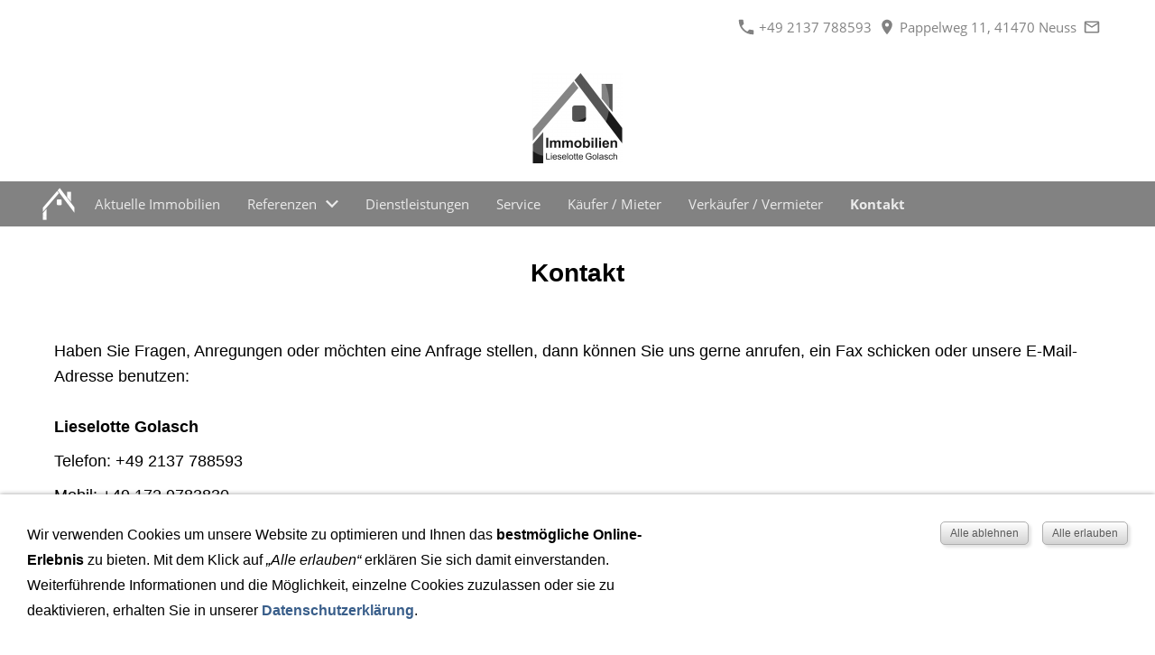

--- FILE ---
content_type: text/html; charset=utf-8
request_url: https://www.immobilien-golasch.de/kontakt/
body_size: 3197
content:
<!DOCTYPE html>

<html class="sqr">
	<head>
		<title>Immobilien Golasch</title>
		<meta charset="UTF-8" />
		<meta name="viewport" content="width=device-width, initial-scale=1.0" />
		<link rel="shortcut icon" sizes="16x16" href="../images/pictures/w7e3c110d0a11001dc84879e2d72ad9f/icon.png?w=16&amp;h=16&amp;r=3" />
		<link rel="shortcut icon" sizes="32x32" href="../images/pictures/w7e3c110d0a11001dc84879e2d72ad9f/icon.png?w=32&amp;h=32&amp;r=3" />
		<link rel="shortcut icon" sizes="196x196" href="../images/pictures/w7e3c110d0a11001dc84879e2d72ad9f/logo_grau_px2000.png?w=192&amp;h=192&amp;r=3" />
		<link rel="apple-touch-icon" sizes="152x152" href="../images/pictures/w7e3c110d0a11001dc84879e2d72ad9f/logo_grau_px2000.png?w=152&amp;h=152&amp;r=3" />
		<link rel="apple-touch-icon" sizes="167x167" href="../images/pictures/w7e3c110d0a11001dc84879e2d72ad9f/logo_grau_px2000.png?w=167&amp;h=167&amp;r=3" />
		<link rel="apple-touch-icon" href="../images/pictures/w7e3c110d0a11001dc84879e2d72ad9f/logo_grau_px2000.png?w=180&amp;h=180&amp;r=3" />
		<meta name="generator" content="SIQUANDO Pro (#7513-0118)" />

<link rel="stylesheet" href="../classes/plugins/ngpluginlightbox/css/" />
<link rel="stylesheet" href="../classes/plugins/ngplugintypography/css/" />
<link rel="stylesheet" href="../classes/plugins/ngplugincookiewarning/css/" />
<link rel="stylesheet" href="../classes/plugins/ngpluginlayout/ngpluginlayoutflexr/css/" />
<link rel="stylesheet" href="../classes/plugins/ngpluginparagraph/ngpluginparagraphtext/css/sqrstyle.css" />
<link rel="stylesheet" href="../classes/plugins/ngpluginparagraph/ngpluginparagraphform/css/" />
<link rel="stylesheet" href="../classes/plugins/ngplugintypography/css/opensans.css" />
		<script src="../js/jquery.js"></script>
			<script src="../classes/plugins/ngpluginlightbox/js/lightbox.js"></script>
			<script src="../classes/plugins/ngplugincookiewarning/js/cookiewarning.js"></script>
			<script src="../classes/plugins/ngpluginlayout/ngpluginlayoutflexr/js/slider.js"></script>
			<script src="../classes/plugins/ngpluginlayout/ngpluginlayoutflexr/js/dropdown.js"></script>
			
	</head>
	

	<body>	

<div id="outercontainer">

<div id="filltop">

<div id="contactcontainer">
<div id="contact">
<a href="tel:+492137788593"><svg width="24" height="24" viewBox="0 0 24.00 24.00"><path fill="currentColor" d="M 5.42457,10.521C 7.18458,13.98 10.0199,16.8029 13.4789,18.5754L 16.168,15.8862C 16.4974,15.5568 16.9868,15.447 17.4141,15.5926C 18.7831,16.0461 20.262,16.2897 21.7778,16.2897C 22.4498,16.2897 23,16.8399 23,17.5119L 23,21.7777C 23,22.4497 22.4498,22.9999 21.7778,22.9999C 10.301,22.9999 1.00002,13.6995 1.00002,2.22212C 1.00002,1.55014 1.55026,0.999901 2.22224,0.999901L 6.50002,0.999901C 7.17201,0.999901 7.72225,1.55014 7.72225,2.22212C 7.72225,3.7499 7.96693,5.21681 8.41866,6.5852C 8.55361,7.0131 8.4557,7.49001 8.1131,7.8319L 5.42457,10.521 Z "/></svg>&nbsp;+49 2137 788593</a><span><svg width="24" height="24" viewBox="0 0 24.00 24.00"><path fill="currentColor" d="M 12,1.00006C 7.74292,1.00006 4.30002,4.44296 4.30002,8.70006C 4.30002,14.4751 12,23.0001 12,23.0001C 12,23.0001 19.7,14.4751 19.7,8.70006C 19.7,4.44296 16.2571,1.00006 12,1.00006 Z M 12,11.4501C 10.4821,11.4501 9.25002,10.218 9.25002,8.70006C 9.25002,7.18215 10.4821,5.95006 12,5.95006C 13.5179,5.95006 14.75,7.18215 14.75,8.70006C 14.75,10.218 13.5179,11.4501 12,11.4501 Z "/></svg>&nbsp;Pappelweg 11, 41470 Neuss</span><a title="Senden Sie uns eine E-Mail-Nachricht" href="mailto:info@immobilien-golasch.de"><svg width="24" height="24" viewBox="0 0 24.00 24.00"><path fill="currentColor" d="M 20.8,3.19991L 3.19999,3.19991C 1.98988,3.19991 1.01076,4.18981 1.01076,5.39991L 0.999988,18.5999C 0.999988,19.8095 1.98988,20.7999 3.19999,20.7999L 20.8,20.7999C 22.0096,20.7999 23,19.8095 23,18.5999L 23,5.39991C 23,4.18981 22.0096,3.19991 20.8,3.19991 Z M 20.8,18.5999L 3.19999,18.5999L 3.19999,7.59991L 12,13.0999L 20.8,7.59991L 20.8,18.5999 Z M 12,10.8999L 3.19999,5.39991L 20.8,5.39991L 12,10.8999 Z "/></svg></a></div>
</div>



<div id="logocontainer">
<div id="logo"><a href=".."><img width="100" height="100" src="../images/pictures/w7e3c110d0a11001dc84879e2d72ad9f/Immobilien.png?w=100&amp;h=100" alt=""  /></a></div>
</div>

<div id="navplaceholder"></div>

			<div id="navcontainer">
		<div id="nav" class="sqrnav">

		<div><a href="#" class="sqrnavhide">Navigation ausblenden</a></div>
		<div><a href="#" class="sqrnavshow">Navigation einblenden</a></div>

		<ul>

				<li class="sqrnavlogo"><a href=".."><img width="50" height="50" class="sqrlogo" src="../images/pictures/w7e3c110d0a11001dc84879e2d72ad9f/icon.png?w=50&amp;h=50" alt=""  /></a></li>
		
		<li><a href="../immobilien/"><span>Aktuelle Immobilien</span></a></li>
<li><a href="../referenzen/"><span>Referenzen</span></a>
<ul>
<li><a href="../referenzen/verkauf/"><span>Verkauf</span></a></li>
<li><a href="../referenzen/vermietung/"><span>Vermietung</span></a></li>
</ul>
</li>
<li><a href="../dienstleistungen/"><span>Dienstleistungen</span></a></li>
<li><a href="../service/"><span>Service</span></a></li>
<li><a href="../kaeufer-_-mieter/"><span>Käufer / Mieter</span></a></li>
<li><a href="../verkaeufer-_-vermieter/"><span>Verkäufer / Vermieter</span></a></li>
<li class="active"><a href="./"><span>Kontakt</span></a></li>

								</ul>

		</div>
		</div>
	

</div>

<div id="fillbottom">
		

<div id="maincontainer">
<div id="main" class="sqrmain1col ">
<div  id="content">




<div class="sqrallwaysboxed " >


<div class="paragraph" style="margin-bottom:30px;">






<div class="clearfix"></div>
</div>


</div>






	



<div class="sqrallwaysboxed " >


<div class="paragraph" style="margin-bottom:50px;">



<p style="text-align:center"><span style="font-weight:bold;font-size:28px">Kontakt</span></p>


<div class="clearfix"></div>
</div>


</div>






	



<div class="sqrallwaysboxed " >


<div class="paragraph" style="margin-bottom:50px;">



<p>Haben Sie Fragen, Anregungen oder möchten eine Anfrage stellen, dann können Sie uns gerne anrufen, ein Fax schicken oder unsere E-Mail-Adresse benutzen:<br/><br/><span style="font-weight:bold;font-size:18px">Lieselotte Golasch</span></p><p><span style="font-size:18px">Telefon: +49 2137 788593</span></p><p><span style="font-size:18px">Mobil: +49 172 9783830</span></p><p><span style="font-size:18px">Fax: +49 2137 788594</span></p><p><a href="mailto:info@immobilien-golasch.de"><span style="font-size:18px">info@immobilien-golasch.de</span></a><br/><br/><br/>Oder Sie verwenden unser nachfolgendes Kontaktformular:</p>


<div class="clearfix"></div>
</div>


</div>






	



<div class="sqrallwaysboxed " >


<div class="paragraph" style=""><form id="ngform-w7e3c0c111d286a1c861820437338816" class="ngform" action="index.html#ngformresultw7e3c0c111d286a1c861820437338816" method="post" enctype="multipart/form-data">


<div class="ngformcolumns1">


<div class="ngformcolumn">


<div class="clearfix">

<label class="ngformlabel ngformleft ngmandatory" for="ngform-w7e3c0c111d286a1c861820437338816-0-0">Ihr Name *</label>

<input required="required"   class="ngformright" type="text" value="" id="ngform-w7e3c0c111d286a1c861820437338816-0-0" name="ngform-w7e3c0c111d286a1c861820437338816-0-0"/>













</div>

<div class="clearfix">

<label class="ngformlabel ngformleft ngmandatory" for="ngform-w7e3c0c111d286a1c861820437338816-0-1">Ihre E-Mail Adresse *</label>

<input required="required"   class="ngformright" type="text" value="" id="ngform-w7e3c0c111d286a1c861820437338816-0-1" name="ngform-w7e3c0c111d286a1c861820437338816-0-1"/>













</div>

<div class="clearfix">

<label class="ngformlabel ngformleft" for="ngform-w7e3c0c111d286a1c861820437338816-0-2">Ihre Telefonnummer </label>

<input    class="ngformright" type="text" value="" id="ngform-w7e3c0c111d286a1c861820437338816-0-2" name="ngform-w7e3c0c111d286a1c861820437338816-0-2"/>













</div>

<div class="clearfix">

<label class="ngformlabel ngformleft ngmandatory" for="ngform-w7e3c0c111d286a1c861820437338816-0-3">Ihre Nachricht *</label>












<textarea name="ngform-w7e3c0c111d286a1c861820437338816-0-3" class="ngformright" id="ngform-w7e3c0c111d286a1c861820437338816-0-3"></textarea>


</div>



</div>
</div>


<div class="clearfix">
<input name="ngform-w7e3c0c111d286a1c861820437338816" type="submit" value="Nachricht senden" />
</div>

<div class="clearfix"></div>

</form>
</div>


</div>






	



</div>		

</div>
</div>



</div>

<div id="commoncontainer">
<div id="common">

<ul class="sqrcommonnavhierarchical sqrcommonnavhierarchical2col">
<li>
<em></em>
<ul>
<li><a href="../common/info/impressum/index.html">Impressum</a></li>
<li><a href="../common/info/impressum/geschaefts--und-provisionsbedingungen.html">Geschäfts- und Provisionsbedingungen</a></li>
</ul>
</li>
<li>
<em></em>
<ul>
<li><a href="../common/info/impressum2/widerrufsbelehrung.html">Widerrufsbelehrung</a></li>
<li><a href="../common/info/impressum2/datenschutz.html">Datenschutz</a></li>
</ul>
</li>
</ul>

<ul class="sqrcommonnav">
</ul>

<div> 
<p>© 2022 Immobilien Golasch || Telefon: +49 2137 788593 || <a href="mailto:info@immobilien-golasch.de">info@immobilien-golasch.de</a></p>
</div>


</div>
</div>

 </div>


<div class="ngcookiewarning ngcookiewarningbottom">
<p><span style="font-size:16px">Wir verwenden Cookies um unsere Website zu optimieren und Ihnen das </span><span style="font-weight:bold;font-family:Tahoma,Verdana,Segoe,sans-serif;font-size:16px">bestmögliche Online-Erlebnis</span><span style="font-family:Tahoma,Verdana,Segoe,sans-serif;font-size:16px"> zu bieten. Mit dem Klick auf </span><span style="font-style:italic;font-family:Tahoma,Verdana,Segoe,sans-serif;font-size:16px">„Alle erlauben“</span><span style="font-family:'Open Sans',Verdana,Helvetica,sans-serif;font-size:16px"><span style="font-family:Tahoma,Verdana,Segoe,sans-serif"> erklären Sie sich damit einverstanden. Weiterführende Informationen und die Möglichkeit, einzelne Cookies zuzulassen oder sie zu deaktivieren, erhalten Sie in unserer </span><a href="../common/info/impressum2/datenschutz.html"><span style="font-family:Tahoma,Verdana,Segoe,sans-serif">Datenschutzerklärung</span></a><span style="font-family:Tahoma,Verdana,Segoe,sans-serif">.</span></span></p>
	<button class="ngcookiewarningaccept">Alle erlauben</button>
	<button class="ngcookiewarningdecline">Alle ablehnen</button>
</div>
	</body>
</html>	

--- FILE ---
content_type: text/css; charset=utf-8
request_url: https://www.immobilien-golasch.de/classes/plugins/ngplugincookiewarning/css/
body_size: 1990
content:
.ngcookiewarning {
  position: fixed;
  z-index: 3000;
  left: 0;
  right: 0;
  background-color: #ffffff;
  padding: 30px;
  display: none;
  box-sizing: border-box;
  box-shadow: 0 0 5px rgba(0,0,0,0.4);
}

.ngcookiewarningtop {
	top: 0;
}

.ngcookiewarningbottom {
	bottom: 0;
}


.ngcookiewarning>button {
    float: right;
    margin: 0 0 10px 15px;
	border-color: #afafaf;
	border-width: 1px;
	border-style: solid;
	padding: 5px 10px 5px 10px;
	background: url(../../../../images/gradient/?s=ffffff&e=d3d3d3&h=24) repeat-x #d3d3d3;
	font: 12px Tahoma,Verdana,Segoe,sans-serif;
	color: #5a5a5a;
	box-shadow: 3px 3px 3px rgba(0,0,0,0.1);
	border-radius: 5px;
	display: block;
	float: right;
	cursor: pointer;
    outline: none;
    -webkit-appearance: none;
}

.ngcookiewarning>button:hover
{	
	border-color: #c3c3c3;
	background: url(../../../../images/gradient/?s=ffffff&e=ebebeb&h=24) repeat-x #ebebeb;
	font-weight: normal;
	
	font-style: normal;
	
	text-transform: none;
	
	color: #000000;
}

.ngcookiewarning>p {
  margin: 0;
  max-width: 60%;
  float: left;
}

a.ngcookieallow
{
	border-color: #afafaf;
	border-width: 1px;
	border-style: solid;
	padding: 5px 10px 5px 10px;
	background: url(../../../../images/gradient/?s=ffffff&e=d3d3d3&h=24) repeat-x #d3d3d3;
	font: 12px Tahoma,Verdana,Segoe,sans-serif;
	color: #5a5a5a;
	box-shadow: 3px 3px 3px rgba(0,0,0,0.1);
	border-radius: 5px;
	display: inline-block;
	cursor: pointer;
    outline: none;
    -webkit-appearance: none;
    text-decoration: none;
}

a.ngcookieallow:hover
{
	border-color: #c3c3c3;
	background: url(../../../../images/gradient/?s=ffffff&e=ebebeb&h=24) repeat-x #ebebeb;
	font-weight: normal;
	font-style: normal;
	text-transform: none;
	color: #000000;
	text-decoration: none;
}

@media screen and (max-width: 767px) {
    .ngcookiewarning>p {
        max-width: 100%;
        float: none;
        margin: 0 0 20px 0;
    }

    .ngcookiewarning>button {
        display: block;
        width: 100%;
        float: none;
        margin: 10px 0 0 0;
   }
}

--- FILE ---
content_type: text/css; charset=utf-8
request_url: https://www.immobilien-golasch.de/classes/plugins/ngpluginparagraph/ngpluginparagraphform/css/
body_size: 3846
content:
.ngform .ngformcolumn
{
	float: left;
}

.ngform .ngformcolumns1 .ngformcolumn {
	width: 100%;
}

.ngform .ngformlabel
{
	font: 18px Tahoma,Verdana,Segoe,sans-serif;
	color: #5a5a5a;
	padding: 5px 5px 0 0;
}

.ngform label.ngformright 
{
	font: 18px Tahoma,Verdana,Segoe,sans-serif;
	color: #5a5a5a;
	padding: 5px 0 0 0;
}


.ngform .ngformerror
{
	color: #a65856;
	padding: 10px;
	text-align: center;
	font-weight: bold;
	margin: 5px 0 20px 0;
}

.ngform label.ngerror
{
	color: #a65856;
}


.ngform label.ngmandatory
{
	font-weight: bold;
}

.ngform .ngformnopad
{
	padding: 5px 0 0 0;
}

.ngform input[type=text], .ngform input[type=password], .ngform input[type=email], .ngform textarea, .ngform input[type=number] 
{
	-webkit-appearance: none;	
}

.ngform .ngformspacer {
    height: 32px;
    margin-bottom: 10px;
}

.ngform .ngformline {
    border: 0;
    padding: 6px 0;
    margin-bottom: 10px;
}

.ngform .ngformline hr {
    border: 0;
    height: 1px;
    background-color: #c3c3c3;
}


.ngform input[type=text], .ngform input[type=password], .ngform input[type=email], .ngform select, .ngform textarea, .ngform input[type=number], .ngform input[type=date], .ngform input[type=time]
{
	border-color: #c3c3c3;
	border-width: 1px;
	border-style: solid;
	padding: 4px;
	background: #ffffff;
	font: 12px Tahoma,Verdana,Segoe,sans-serif;
	color: #000000;
	box-shadow: 3px 3px 3px rgba(0,0,0,0.0);
	border-radius: 0px;
}

.ngform select {
   -webkit-appearance: none;
   -moz-appearance: none;
   appearance: none;
   background-image: url("data:image/svg+xml,%3Csvg%20xmlns%3D%22http%3A%2F%2Fwww.w3.org%2F2000%2Fsvg%22%20width%3D%2225%22%20height%3D%2216%22%20viewBox%3D%220%200%2025.00%2016.00%22%20enable-background%3D%22new%200%200%2025.00%2016.00%22%20xml%3Aspace%3D%22preserve%22%3E%3Cpath%20fill%3D%22%23000000%22%20d%3D%22M%206.36396%2C12.7782L%204.94975%2C11.364L%200%2C6.41422L%201.41421%2C5L%206.36396%2C9.94975L%2011.3137%2C5L%2012.7279%2C6.41421L%207.77817%2C11.364L%206.36396%2C12.7782%20Z%20%22%2F%3E%3C%2Fsvg%3E");
   background-repeat: no-repeat;
   background-position: right center;
   padding-right: 30px;
}

.ngform select::-ms-expand {
    display: none;
}

.ngform img {
    display: block;
    height: auto;
}

.ngform input[type=number]
{
	min-width: 100px;
}

.ngform input[type=checkbox],
.ngform input[type=radio]
{
 	margin:0;
	padding: 0;
}

.ngform input[type=submit]
{	
	border-color: #afafaf;
	border-width: 1px;
	border-style: solid;
	padding: 5px 10px 5px 10px;
	background: url(../../../../../images/gradient/?s=ffffff&e=d3d3d3&h=24) repeat-x #d3d3d3;
	font: 12px Tahoma,Verdana,Segoe,sans-serif;
	color: #5a5a5a;
	box-shadow: 3px 3px 3px rgba(0,0,0,0.1);
	border-radius: 5px;
	display: block;
	float: right;
	cursor: pointer;
    outline: none;
    -webkit-appearance: none;
    margin-top: 20px;
}

.ngform input[type=submit]:hover
{	
	border-color: #c3c3c3;
	background: url(../../../../../images/gradient/?s=ffffff&e=ebebeb&h=24) repeat-x #ebebeb;
	font-weight: normal;
	
	font-style: normal;
	
	text-transform: none;
	
	color: #000000;
}


.ngform .ngradiogroup
{
	margin-bottom: 4px;
	display: block;
}

.ngform textarea 
{
	height: 100px;
}

input::-webkit-calendar-picker-indicator{
    display: inline;
}

.ngform .ngformright,
.ngform .ngformleft
{
		display: block;
		margin: 0 0 10px 0;
		box-sizing: border-box;
}

.ngform .ngformright
{
	float: left;
	width: 65%;
}
.ngform .ngformleft
{
	float: left;
	width: 35%;
}
	
.ngform .ngformcolumns2 .ngformcolumn {
	width: 49%;
}

.ngform .ngformcolumns2 .ngformcolumn:first-child {
	margin-right: 2%;
}


@media screen and (max-width: 1023px) 
{
	.ngform .ngformcolumns2 .ngformcolumn {
		width: 100%;
		margin-right: 0;
	}
}

@media screen and (max-width: 767px) {
	.sqr .ngform .ngformright
	{
		width: 100%;
		float: none;
	}
	.sqr .ngform .ngformleft
	{
		width: 100%;
		float: none;
	}	
} 